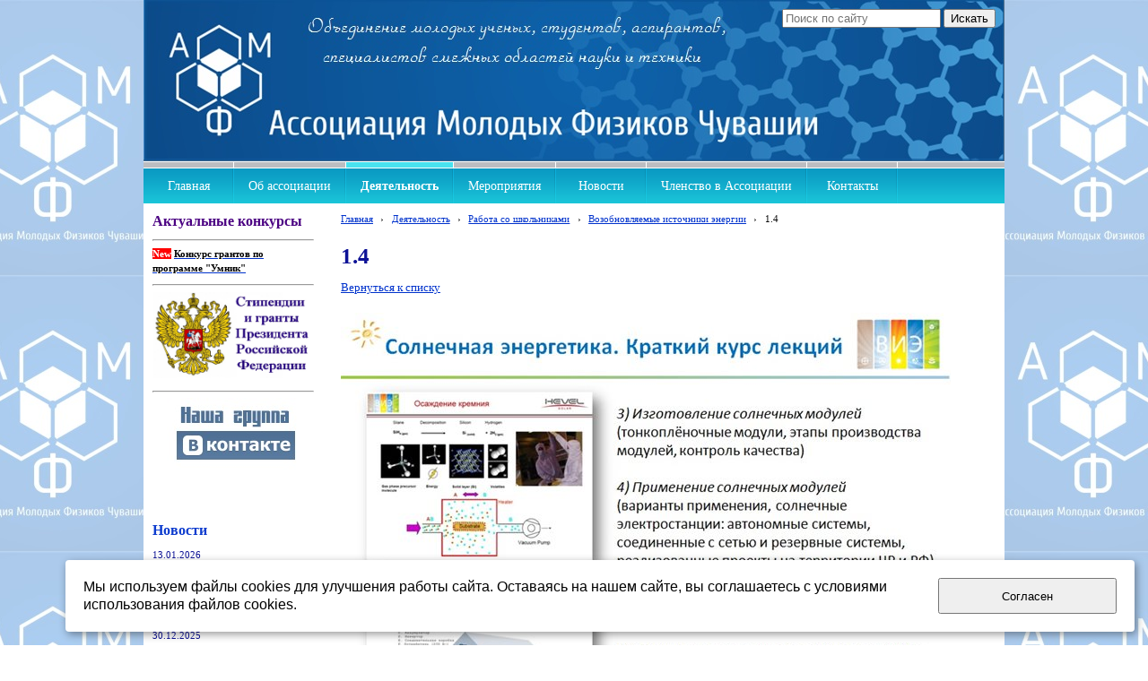

--- FILE ---
content_type: text/html; charset=utf-8
request_url: http://www.amf21.ru/activities/rabota-so-shkolnikami-1/a375/
body_size: 5950
content:


<!DOCTYPE html>

<html>
    <head>
<meta charset="utf-8" name="viewport" content="maximum-scale=1" />
<title>Работа со школьниками - Ассоциация молодых физиков Чувашской Республики</title>
	<link rel="icon" href="/filestore/uploaded/favicon-635016308960095854.jpg" />
	<link rel="SHORTCUT ICON" href="/filestore/uploaded/favicon-635016308960095854.jpg" />


<link href="/DesignBundles/Main.css?d=cf2f2627-4100-4883-9489-930bf02c619c&v=gCfKde4e6SMHyKZwZsEwq1R3yShLPcQ98BWnD3kyPXk%3d" rel="stylesheet"/>



<script src="https://yastatic.net/jquery/2.1.3/jquery.min.js"></script>
<script src="//code.jquery.com/jquery-migrate-1.2.1.min.js"></script>



<link href="/Content/cookieuse.css" rel="stylesheet">

        		
	
<link href="/filestore/design/custom.css" rel="stylesheet" />


    </head>

    <body id="website" class="adjust-content hassidecolumn">
        <div id="background-0" class="background-0">
            <div id="background-1" class="background-1">
                <div id="background-2" class="background-2">
                <div id="background-3" class="background-3">
                    <div id="container" class="container">


                        <div id="header-container" style="position: relative;" class="header-container minusviewport">
                            <div id="header" class="header">
                                    <div class="header-search-outer">
<div id="searchform" class="searchform">
<form action="/search/" method="get"><input autocomplete="off" class="default" id="searchform-q" maxlength="100" name="searchQuery" placeholder="Поиск по сайту" size="20" type="text" value="" />	<input type="submit" value="Искать" />
</form>
</div>

                                    </div>



                                <div class="header-text">
                                    

<div class="dt-widgets-container" style="height: 180px;">
		<div class="dt-widget" style="left: 183px; top: 18px; z-index: 100">
					<span 	style="font-family: torhokitalic; color: rgb(243, 242, 241); font-size: 22px; font-weight: normal; font-style: normal; "
>
						Объединение молодых ученых, студентов, аспирантов, 
					</span>
		</div>
		<div class="dt-widget" style="left: 200px; top: 51px; z-index: 101">
					<span 	style="font-family: torhokitalic; color: rgb(255, 255, 255); font-size: 22px; font-weight: normal; font-style: italic; "
>
						специалистов смежных областей науки и техники
					</span>
		</div>
		<div class="dt-widget" style="left: 0px; top: 0px; z-index: 102">
						<a href="http://xn--21-6kc2czb.xn--p1ai/">
							<img src="/filestore/картинка.jpg" style="width: 959px; height: 178px;" alt="" />
						</a>
		</div>
</div>
                                </div>
                            </div>


                        </div>

							<div class="navigation-top-container minusviewport">
								<div class="navigation-top">
									<div id="navigation" class="navigation">
										<div id="navigation-2" class="navigation-2">
											<div id="navigation-3" class="navigation-3">
	<ul class="sf-menu">
				<li class="level1 first">
			<em class="left"></em>
			<a href="/">
				<span>Главная</span>
			</a>
			<em class="right"></em>
		</li>
		<li class="level1">
			<em class="left"></em>
			<a href="/ob-associacii/">
				<span>Об ассоциации</span>
			</a>
			<em class="right"></em>
		</li>
		<li class="level1 active haschildren">
			<em class="left"></em>
			<a href="/activities/" class="activeLink">
				<span>Деятельность</span>
			</a>
			<em class="right"></em>
				<ul>
							<li class="level2 first">
			<em class="left"></em>
			<a href="/activities/research-studies/">
				<span>Научные исследования</span>
			</a>
			<em class="right"></em>
		</li>
		<li class="level2">
			<em class="left"></em>
			<a href="/activities/predlagaemye-proekty/">
				<span>Предлагаемые проекты</span>
			</a>
			<em class="right"></em>
		</li>
		<li class="level2 active">
			<em class="left"></em>
			<a href="/activities/rabota-so-shkolnikami-1/" class="activeLink">
				<span>Работа со школьниками</span>
			</a>
			<em class="right"></em>
		</li>
		<li class="level2 last">
			<em class="left"></em>
			<a href="/activities/proekt-genom-gibridny/">
				<span>Геном гибридных углеродных наноструктур</span>
			</a>
			<em class="right"></em>
		</li>

				</ul>
		</li>
		<li class="level1 haschildren">
			<em class="left"></em>
			<a href="/biblioteka/">
				<span>Мероприятия</span>
			</a>
			<em class="right"></em>
				<ul>
							<li class="level2 first haschildren">
			<em class="left"></em>
			<a href="/biblioteka/meroprijatija-provodimye-associaciei/">
				<span>Мероприятия, проводимые ассоциацией</span>
			</a>
			<em class="right"></em>
				<ul>
							<li class="level3 first">
			<em class="left"></em>
			<a href="/biblioteka/meroprijatija-provodimye-associaciei/olimpiada-po-fizike-sredi-uchaschixsja-7-9-k/">
				<span>Олимпиада по физике среди учащихся 7-9 классов на призы Ассоциации молодых физиков Чувашии 2019</span>
			</a>
			<em class="right"></em>
		</li>
		<li class="level3">
			<em class="left"></em>
			<a href="/biblioteka/meroprijatija-provodimye-associaciei/httpxn--21-6kc2czb.xn--p1aibibliotekameroprijatija-provodimye-associacieiolimpiada-po-fizike-/">
				<span>ОЛИМПИАДА по физике на призы Ассоциации молодых физиков Чувашии 2017</span>
			</a>
			<em class="right"></em>
		</li>
		<li class="level3">
			<em class="left"></em>
			<a href="/biblioteka/meroprijatija-provodimye-associaciei/nanosolar-2017/">
				<span>Конференция Nanosolar 2017</span>
			</a>
			<em class="right"></em>
		</li>
		<li class="level3">
			<em class="left"></em>
			<a href="/biblioteka/meroprijatija-provodimye-associaciei/olimpiada-po-fizike-na-prizy-associacii--1/">
				<span>ОЛИМПИАДА по физике на призы Ассоциации молодых физиков 2016</span>
			</a>
			<em class="right"></em>
		</li>
		<li class="level3">
			<em class="left"></em>
			<a href="/biblioteka/meroprijatija-provodimye-associaciei/konferencija-nanosolar-2016/">
				<span>Конференция Nanosolar-2016</span>
			</a>
			<em class="right"></em>
		</li>
		<li class="level3">
			<em class="left"></em>
			<a href="/biblioteka/meroprijatija-provodimye-associaciei/olimpiada-po-fizike-na-prizy-associacii-/">
				<span>ОЛИМПИАДА по физике на призы Ассоциации молодых физиков Чувашии 2015</span>
			</a>
			<em class="right"></em>
		</li>
		<li class="level3">
			<em class="left"></em>
			<a href="/biblioteka/meroprijatija-provodimye-associaciei/konferencija-nanosolar-2015/">
				<span>Конференция Nanosolar 2015</span>
			</a>
			<em class="right"></em>
		</li>
		<li class="level3 haschildren">
			<em class="left"></em>
			<a href="/biblioteka/meroprijatija-provodimye-associaciei/konferencija-nanosolar-2014/">
				<span>Конференция Nanosolar-2014</span>
			</a>
			<em class="right"></em>
				<ul>
							<li class="level4 first last">
			<em class="left"></em>
			<a href="/biblioteka/meroprijatija-provodimye-associaciei/konferencija-nanosolar-2014/foto-s-konferencii-nanosolar2014/">
				<span>Фото с конференции Nanosolar2014</span>
			</a>
			<em class="right"></em>
		</li>

				</ul>
		</li>
		<li class="level3 haschildren">
			<em class="left"></em>
			<a href="/biblioteka/meroprijatija-provodimye-associaciei/konferencija-nanosolar-2013/">
				<span>Конференция Nanosolar-2013</span>
			</a>
			<em class="right"></em>
				<ul>
							<li class="level4 first last">
			<em class="left"></em>
			<a href="/biblioteka/meroprijatija-provodimye-associaciei/konferencija-nanosolar-2013/foto-s-konferencii/">
				<span>Фото с конференции Nanosolar-2013</span>
			</a>
			<em class="right"></em>
		</li>

				</ul>
		</li>
		<li class="level3">
			<em class="left"></em>
			<a href="/biblioteka/meroprijatija-provodimye-associaciei/proekt-rffi-sozdanie-bazy-znanii-nanom/">
				<span>Создание базы знаний наноматериалов и нанотехнологий ЧР</span>
			</a>
			<em class="right"></em>
		</li>
		<li class="level3 last">
			<em class="left"></em>
			<a href="/biblioteka/meroprijatija-provodimye-associaciei/olimpiada-po-fizike-sredi-shkolnikov/">
				<span>Первая Олимпиада по физике среди школьников на призы Ассоциации</span>
			</a>
			<em class="right"></em>
		</li>

				</ul>
		</li>
		<li class="level2">
			<em class="left"></em>
			<a href="/biblioteka/competitions/">
				<span>Конкурсы, конференции, гранты</span>
			</a>
			<em class="right"></em>
		</li>
		<li class="level2">
			<em class="left"></em>
			<a href="/biblioteka/for-publications/">
				<span>Для публикаций</span>
			</a>
			<em class="right"></em>
		</li>
		<li class="level2">
			<em class="left"></em>
			<a href="/biblioteka/video-foto/">
				<span>Фотогалерея</span>
			</a>
			<em class="right"></em>
		</li>
		<li class="level2">
			<em class="left"></em>
			<a href="/biblioteka/smirnov-aleksandr-vjacheslavovich/">
				<span>Смирнов Александр Вячеславович</span>
			</a>
			<em class="right"></em>
		</li>
		<li class="level2 last">
			<em class="left"></em>
			<a href="/biblioteka/s-dnem-rozhdenija-/" target="_blank">
				<span>С днем рождения !</span>
			</a>
			<em class="right"></em>
		</li>

				</ul>
		</li>
		<li class="level1 haschildren">
			<em class="left"></em>
			<a href="/news/">
				<span>Новости</span>
			</a>
			<em class="right"></em>
				<ul>
							<li class="level2 first last">
			<em class="left"></em>
			<a href="/news/arxiv-novostei/">
				<span>Архив новостей</span>
			</a>
			<em class="right"></em>
		</li>

				</ul>
		</li>
		<li class="level1">
			<em class="left"></em>
			<a href="/membership/">
				<span>Членство в Ассоциации</span>
			</a>
			<em class="right"></em>
		</li>
		<li class="level1 last">
			<em class="left"></em>
			<a href="/contacts/">
				<span>Контакты</span>
			</a>
			<em class="right"></em>
		</li>

	</ul>


											</div>
										</div>
									</div>
								</div>
							</div>

                        <div id="content" class="content">
                            <div id="content-0" class="content-0">
                                <div id="content-1" class="content-1">
                                    <div id="content-2" class="content-2">
                                        <table border="0" cellpadding="0" cellspacing="0" style="border: 0; table-layout: fixed;">
                                            <tr>
                                                <td id="sidecolumn" class ="sidecolumn" style="border: none;">
                                                    <div id="sidecolumn-0">
                                                        <div id="sidecolumn-1">
                                                            <div id="sidecolumn-2">

                                                                

                                                                <div class="side-column-group sc-textBlock"><p><span style="font-size:16px;"><span style="color:#4B0082;"><strong><span style="font-family:georgia,serif;">Актуальные конкурсы</span></strong></span></span></p>

<hr>
<p><span style="font-size:11px;"><span style="color:#FFFFFF;"><strong><span style="font-family:georgia,serif;"><span style="background-color:#FF0000;">New</span></span></strong></span><span style="color:#000000;"><strong><span style="font-family:georgia,serif;">&nbsp;</span></strong></span><strong><span style="font-family:georgia,serif;"><a href="https://umnik.fasie.ru/cheboksary"><span style="color:#000000;">Конкурс грантов по программе &quot;Умник&quot;</span></a></span></strong></span></p>

<hr>
<p><a href="http://grants.extech.ru/"><img alt="" src="/filestore/%d1%81%d1%82%d0%b8%d0%bf%d0%b5%d0%bd%d0%b4%d0%b8%d0%b8%20%d0%a0%d0%a4.jpg" style="width: 180px; height: 96px;"></a></p>

<hr>
<p><a href="http://vk.com/club52353017"><img alt="" src="/filestore/%d1%84%d1%84%d1%84%d1%84%d1%84.jpg" style="width: 184px; height: 87px;"></a></p>

<p>&nbsp;</p>
</div>
	<div class="side-column-group sc-news phototop">
			<div class="block-title">
				<div class="block-title-inner">
					<div class="block-title-inner-1">
						Новости
					</div>
				</div>
			</div>
		<ul>
				<li class="news-item clearfix">
					

					
					<div class="news-description nophoto">
						<div class="date">13.01.2026</div>

					    <a href="/news/781/" class="news-title">С днем рождения члена АМФ Чувашии Сергея Баласаняна !</a>
					</div>
				</li>
				<li class="news-item clearfix">
					

					
					<div class="news-description nophoto">
						<div class="date">30.12.2025</div>

					    <a href="/news/780/" class="news-title">С Новым Годом - 2026 !</a>
					</div>
				</li>
				<li class="news-item clearfix">
					

					
					<div class="news-description nophoto">
						<div class="date">19.11.2025</div>

					    <a href="/news/779/" class="news-title">День преподавателя Высшей школы !</a>
					</div>
				</li>
				<li class="news-item clearfix">
					

					
					<div class="news-description nophoto">
						<div class="date">29.10.2025</div>

					    <a href="/news/778/" class="news-title">VI Международная конференция &quot;Газоразрядная плазма и синтез наноструктур&quot;, GDP-NANO 2025, Казань</a>
					</div>
				</li>
				<li class="news-item clearfix">
					

					
					<div class="news-description nophoto">
						<div class="date">14.10.2025</div>

					    <a href="/news/777/" class="news-title">Кафедра прикладной физики и нанотехнологий ЧГУ представила передовые исследования на международном симпозиуме в Казахстане</a>
					</div>
				</li>
				<li class="news-item clearfix">
					

					
					<div class="news-description nophoto">
						<div class="date">04.10.2025</div>

					    <a href="/news/776/" class="news-title">Всероссийский инженерный конкурс</a>
					</div>
				</li>
				<li class="news-item clearfix">
					

					
					<div class="news-description nophoto">
						<div class="date">24.09.2025</div>

					    <a href="/news/775/" class="news-title">Менделеевская карта: программа поддержки студентов и молодых ученых</a>
					</div>
				</li>
				<li class="news-item clearfix">
					

					
					<div class="news-description nophoto">
						<div class="date">11.06.2025</div>

					    <a href="/news/774/" class="news-title">Принято участие в 17-ой Международной конференции &#171;Углерод: фундаментальные проблемы науки, материаловедение, технология&#187;</a>
					</div>
				</li>
				<li class="news-item clearfix">
					

					
					<div class="news-description nophoto">
						<div class="date">05.05.2025</div>

					    <a href="/news/773/" class="news-title">II Конкурс для молодых ученых &quot;Лифт в будущее&quot;</a>
					</div>
				</li>
				<li class="news-item clearfix">
					

					
					<div class="news-description nophoto">
						<div class="date">24.03.2025</div>

					    <a href="/news/772/" class="news-title">Международная премия Юнеско для молодых ученых</a>
					</div>
				</li>
		</ul>
	</div>


                                                            </div>
                                                        </div>
                                                    </div>
                                                </td>

                                                <td style="border: none;">
                                                    <div id="content-inside" class="content-inside">
                                                        <div id="content-inside-0" class="content-inside-0">
                                                            <div id="content-inside-1" class="content-inside-1">
                                                                <div id="content-inside-2" class="content-inside-2">
                                                                    <div class="grid-paddings">
                                                                        	<div class="breadcrumbs-outer">
		<div id="breadcrumbs" class="breadcrumbs">
			<ul>
					<li class="first">
							<a href="/" class="first" title="Главная">Главная</a>
													<span class="arrow">&rsaquo;</span>
					</li>
					<li>
							<a href="/activities/" title="Деятельность">Деятельность</a>
													<span class="arrow">&rsaquo;</span>
					</li>
					<li>
							<a href="/activities/rabota-so-shkolnikami-1/" title="Работа со школьниками">Работа со школьниками</a>
													<span class="arrow">&rsaquo;</span>
					</li>
					<li>
							<a href="/activities/rabota-so-shkolnikami-1/4/" title="Возобновляемые источники энергии">Возобновляемые источники энергии</a>
													<span class="arrow">&rsaquo;</span>
					</li>
					<li class="last active">
							<span class="last active">1.4</span>
											</li>
			</ul>
		</div>
	</div>

                                                                    </div>

                                                                    <div id="content-inside-3" class="content-inside-3">
                                                                        <div class="grid-paddings">
	<h1>1.4</h1>
	<div class="gallery-image-links">
	    <span class="gallery-image-all">
            <a href="/activities/rabota-so-shkolnikami-1/4/">Вернуться к списку</a>
        </span>
	</div>

	<div class="gallery-image">
		<img src="/filestore/uploaded/1.4_784_normal.jpg" alt="1.4" />
	</div>
	
	<div class="gallery-image-description">
		
	</div>
</div>
                                                                    </div>
                                                                </div>
                                                            </div>
                                                        </div>
                                                    </div>
                                                </td>
                                            </tr>
                                        </table>
                                    </div>
                                </div>
                            </div>
                        </div>

                        <div id="footer" class="footer minusviewport">
                            <div id="footer-inside" class="footer-inside">
                                <p>

<div class="social-block ya-share2" data-services="vkontakte,facebook,odnoklassniki,moimir,gplus,twitter" data-counter="">
</div></p>

<table>
	<tbody>
		<tr>
			<td style="vertical-align: middle;">&nbsp;</td>
			<td style="vertical-align: middle; width: 220px;">
			<div>Адрес: г. Чебоксары, ул. Университетская, д.38, корп.1</div>
			</td>
		</tr>
	</tbody>
</table>

<p>&nbsp;</p>

<p>&nbsp;</p>

                            </div>
                        </div>
                    </div>
                </div>
                </div>
            </div>
        </div>

<script src="https://yastatic.net/jquery-ui/1.10.4/jquery-ui.min.js"></script>

<script type="text/javascript" src="/js/globalize.min.js"></script>
<script type="text/javascript" src="https://cdnjs.cloudflare.com/ajax/libs/jquery-validate/1.13.1/jquery.validate.js"></script>
<script type="text/javascript" src="/js/jquery.validate.extensions.min.js"></script>
<script src="https://cdnjs.cloudflare.com/ajax/libs/knockout/3.4.0/knockout-min.js"></script>

<script type="text/javascript" src="/js/knockout-extensions.min.js"></script>
<script type="text/javascript" src="/js/main.min.js"></script>
        
<script type="text/javascript">
    (function() {
        var redham = window.redham;

        if (redham.money) {
            redham.money.parseCurrencies([{"code":"USD","symbol":"$","symbolPosition":"before","fullName":"USD ($)"},{"code":"RUR","symbol":"руб.","symbolPosition":"after","fullName":"RUR (руб.)"},{"code":"UAH","symbol":"грн.","symbolPosition":"after","fullName":"UAH (грн.)"},{"code":"EUR","symbol":"€","symbolPosition":"after","fullName":"EUR (€)"},{"code":"KZT","symbol":"тг.","symbolPosition":"after","fullName":"KZT (тг.)"},{"code":"TJS","symbol":"сомони","symbolPosition":"after","fullName":"TJS (сомони)"},{"code":"MDL","symbol":"L","symbolPosition":"after","fullName":"MDL (L)"}]);
        }
        if (redham.antiForgery) {
            redham.antiForgery.initialize({"fieldName":"__RequestVerificationToken","value":"8WrDVXqnZrU0mWnWz0Zzy8bOsboGNCAEJDlqUYt6BXRG9u0hsjf0SWugHRsjNpsbS3egQk2_jgJB5WgfeshpNW7XKlE1"});
        }
        if (redham.forms) {
            redham.forms.initialize({"showTestPaymentWarning":false,"aFieldName":"sender_email","termsPageUrl":"/terms/"});
        }

        Globalize.culture('ru-RU');
        $.datepicker.setDefaults($.datepicker.regional['ru']);
        if (ko && ko.validation) {
            ko.validation.locale('ru-RU');
        }
    })();
</script>

    <script type="text/javascript" src="//yastatic.net/es5-shims/0.0.2/es5-shims.min.js" charset="utf-8"></script>
    <script type="text/javascript" src="//yastatic.net/share2/share.js" charset="utf-8"></script>



<script>
	var ShoppingCartObject = {};
	var shoppingCartModel = new ShoppingCartModel();
	var commerceModel = new CommerceModel(shoppingCartModel);

	$(function() {
		var productLines = commerceModel.productLines();
		if (!productLines.length)
			return;
			        
		$('.ko-product').each(function() {
			var element = $(this);
			var id = element.data('id');

			var productLine = ko.utils.arrayFirst(productLines, function(item) {
				return item.productID == id;
			});

			if (productLine) {
				ko.applyBindings(productLine, element[0]);
			}
		});                
	});
</script>



<script>
    if (window.Redham == undefined)
        Redham = {};

    if (Redham.currency == undefined)
        Redham.currency = {};

    Redham.currency.symbol = 'руб.';
    Redham.currency.symbolPosition = 'after';
    Redham.currency.decimalSeparator = ',';

    Redham.contact = {
        authenticated: false
    };
</script>

    <script type="text/javascript">
        (function(d, w, c) {
            (w[c] = w[c] || []).push(function() {
                try {
                    w.yaCounter32029326 = new Ya.Metrika({
                        id: 32029326,
                        trackLinks: true,
                        accurateTrackBounce: true
                    });
                } catch (e) {
                }
            });

            var n = d.getElementsByTagName("script")[0],
                s = d.createElement("script"),
                f = function() { n.parentNode.insertBefore(s, n); };
            s.type = "text/javascript";
            s.async = true;
            s.src = (d.location.protocol == "https:" ? "https:" : "http:") + "//mc.yandex.ru/metrika/watch.js";

            if (w.opera == "[object Opera]") {
                d.addEventListener("DOMContentLoaded", f, false);
            } else {
                f();
            }
        })(document, window, "yandex_metrika_callbacks");
    </script>
    <noscript><div><img src="//mc.yandex.ru/watch/32029326" style="left: -9999px; position: absolute;" alt="" /></div></noscript>




 

<script src="/Scripts/cookieuse.js"></script>
    </body>
</html>

--- FILE ---
content_type: text/javascript
request_url: http://www.amf21.ru/js/globalize.min.js
body_size: 6123
content:
!function(e,t){var r,n,a,s,u,l,i,c,o,f,d,p,h,y,m,g,b,M,v,k,z,F,A,x;r=function(e){return new r.prototype.init(e)},"undefined"!=typeof require&&"undefined"!=typeof exports&&"undefined"!=typeof module?module.exports=r:e.Globalize=r,r.cultures={},r.prototype={constructor:r,init:function(e){return this.cultures=r.cultures,this.cultureSelector=e,this}},r.prototype.init.prototype=r.prototype,r.cultures["default"]={name:"en",englishName:"English",nativeName:"English",isRTL:!1,language:"en",numberFormat:{pattern:["-n"],decimals:2,",":",",".":".",groupSizes:[3],"+":"+","-":"-",NaN:"NaN",negativeInfinity:"-Infinity",positiveInfinity:"Infinity",percent:{pattern:["-n %","n %"],decimals:2,groupSizes:[3],",":",",".":".",symbol:"%"},currency:{pattern:["($n)","$n"],decimals:2,groupSizes:[3],",":",",".":".",symbol:"$"}},calendars:{standard:{name:"Gregorian_USEnglish","/":"/",":":":",firstDay:0,days:{names:["Sunday","Monday","Tuesday","Wednesday","Thursday","Friday","Saturday"],namesAbbr:["Sun","Mon","Tue","Wed","Thu","Fri","Sat"],namesShort:["Su","Mo","Tu","We","Th","Fr","Sa"]},months:{names:["January","February","March","April","May","June","July","August","September","October","November","December",""],namesAbbr:["Jan","Feb","Mar","Apr","May","Jun","Jul","Aug","Sep","Oct","Nov","Dec",""]},AM:["AM","am","AM"],PM:["PM","pm","PM"],eras:[{name:"A.D.",start:null,offset:0}],twoDigitYearMax:2029,patterns:{d:"M/d/yyyy",D:"dddd, MMMM dd, yyyy",t:"h:mm tt",T:"h:mm:ss tt",f:"dddd, MMMM dd, yyyy h:mm tt",F:"dddd, MMMM dd, yyyy h:mm:ss tt",M:"MMMM dd",Y:"yyyy MMMM",S:"yyyy'-'MM'-'dd'T'HH':'mm':'ss"}}},messages:{}},r.cultures["default"].calendar=r.cultures["default"].calendars.standard,r.cultures.en=r.cultures["default"],r.cultureSelector="en",n=/^0x[a-f0-9]+$/i,a=/^[+\-]?infinity$/i,s=/^[+\-]?\d*\.?\d*(e[+\-]?\d+)?$/,u=/^\s+|\s+$/g,l=function(e,t){if(e.indexOf)return e.indexOf(t);for(var r=0,n=e.length;n>r;r++)if(e[r]===t)return r;return-1},i=function(e,t){return e.substr(e.length-t.length)===t},c=function(){var e,r,n,a,s,u,l=arguments[0]||{},i=1,p=arguments.length,h=!1;for("boolean"==typeof l&&(h=l,l=arguments[1]||{},i=2),"object"==typeof l||f(l)||(l={});p>i;i++)if(null!=(e=arguments[i]))for(r in e)n=l[r],a=e[r],l!==a&&(h&&a&&(d(a)||(s=o(a)))?(s?(s=!1,u=n&&o(n)?n:[]):u=n&&d(n)?n:{},l[r]=c(h,u,a)):a!==t&&(l[r]=a));return l},o=Array.isArray||function(e){return"[object Array]"===Object.prototype.toString.call(e)},f=function(e){return"[object Function]"===Object.prototype.toString.call(e)},d=function(e){return"[object Object]"===Object.prototype.toString.call(e)},p=function(e,t){return 0===e.indexOf(t)},h=function(e){return(e+"").replace(u,"")},y=function(e){return isNaN(e)?NaN:Math[0>e?"ceil":"floor"](e)},m=function(e,t,r){var n;for(n=e.length;t>n;n+=1)e=r?"0"+e:e+"0";return e},g=function(e,t){for(var r=0,n=!1,a=0,s=e.length;s>a;a++){var u=e.charAt(a);switch(u){case"'":n?t.push("'"):r++,n=!1;break;case"\\":n&&t.push("\\"),n=!n;break;default:t.push(u),n=!1}}return r},b=function(e,t){t=t||"F";var r,n=e.patterns,a=t.length;if(1===a){if(r=n[t],!r)throw"Invalid date format string '"+t+"'.";t=r}else 2===a&&"%"===t.charAt(0)&&(t=t.charAt(1));return t},M=function(e,t,r){function n(e,t){var r,n=e+"";return t>1&&n.length<t?(r=v[t-2]+n,r.substr(r.length-t,t)):r=n}function a(){return h||y?h:(h=A.test(t),y=!0,h)}function s(e,t){if(m)return m[t];switch(t){case 0:return e.getFullYear();case 1:return e.getMonth();case 2:return e.getDate();default:throw"Invalid part value "+t}}var u,l=r.calendar,i=l.convert;if(!t||!t.length||"i"===t){if(r&&r.name.length)if(i)u=M(e,l.patterns.F,r);else{var c=new Date(e.getTime()),o=z(e,l.eras);c.setFullYear(F(e,l,o)),u=c.toLocaleString()}else u=e.toString();return u}var f=l.eras,d="s"===t;t=b(l,t),u=[];var p,h,y,m,v=["0","00","000"],A=/([^d]|^)(d|dd)([^d]|$)/g,x=0,I=k();for(!d&&i&&(m=i.fromGregorian(e));;){var S=I.lastIndex,w=I.exec(t),C=t.slice(S,w?w.index:t.length);if(x+=g(C,u),!w)break;if(x%2)u.push(w[0]);else{var D=w[0],H=D.length;switch(D){case"ddd":case"dddd":var N=3===H?l.days.namesAbbr:l.days.names;u.push(N[e.getDay()]);break;case"d":case"dd":h=!0,u.push(n(s(e,2),H));break;case"MMM":case"MMMM":var O=s(e,1);u.push(l.monthsGenitive&&a()?l.monthsGenitive[3===H?"namesAbbr":"names"][O]:l.months[3===H?"namesAbbr":"names"][O]);break;case"M":case"MM":u.push(n(s(e,1)+1,H));break;case"y":case"yy":case"yyyy":O=m?m[0]:F(e,l,z(e,f),d),4>H&&(O%=100),u.push(n(O,H));break;case"h":case"hh":p=e.getHours()%12,0===p&&(p=12),u.push(n(p,H));break;case"H":case"HH":u.push(n(e.getHours(),H));break;case"m":case"mm":u.push(n(e.getMinutes(),H));break;case"s":case"ss":u.push(n(e.getSeconds(),H));break;case"t":case"tt":O=e.getHours()<12?l.AM?l.AM[0]:" ":l.PM?l.PM[0]:" ",u.push(1===H?O.charAt(0):O);break;case"f":case"ff":case"fff":u.push(n(e.getMilliseconds(),3).substr(0,H));break;case"z":case"zz":p=e.getTimezoneOffset()/60,u.push((0>=p?"+":"-")+n(Math.floor(Math.abs(p)),H));break;case"zzz":p=e.getTimezoneOffset()/60,u.push((0>=p?"+":"-")+n(Math.floor(Math.abs(p)),2)+":"+n(Math.abs(e.getTimezoneOffset()%60),2));break;case"g":case"gg":l.eras&&u.push(l.eras[z(e,f)].name);break;case"/":u.push(l["/"]);break;default:throw"Invalid date format pattern '"+D+"'."}}}return u.join("")},function(){var e;e=function(e,t,r){var n=r.groupSizes,a=n[0],s=1,u=Math.pow(10,t),l=Math.round(e*u)/u;isFinite(l)||(l=e),e=l;var i=e+"",c="",o=i.split(/e/i),f=o.length>1?parseInt(o[1],10):0;i=o[0],o=i.split("."),i=o[0],c=o.length>1?o[1]:"",f>0?(c=m(c,f,!1),i+=c.slice(0,f),c=c.substr(f)):0>f&&(f=-f,i=m(i,f+1,!0),c=i.slice(-f,i.length)+c,i=i.slice(0,-f)),c=t>0?r["."]+(c.length>t?c.slice(0,t):m(c,t)):"";for(var d=i.length-1,p=r[","],h="";d>=0;){if(0===a||a>d)return i.slice(0,d+1)+(h.length?p+h+c:c);h=i.slice(d-a+1,d+1)+(h.length?p+h:""),d-=a,s<n.length&&(a=n[s],s++)}return i.slice(0,d+1)+p+h+c},v=function(t,r,n){if(!isFinite(t))return t===1/0?n.numberFormat.positiveInfinity:t===-(1/0)?n.numberFormat.negativeInfinity:n.numberFormat.NaN;if(!r||"i"===r)return n.name.length?t.toLocaleString():t.toString();r=r||"D";var a,s=n.numberFormat,u=Math.abs(t),l=-1;r.length>1&&(l=parseInt(r.slice(1),10));var i,c=r.charAt(0).toUpperCase();switch(c){case"D":a="n",u=y(u),-1!==l&&(u=m(""+u,l,!0)),0>t&&(u="-"+u);break;case"N":i=s;case"C":i=i||s.currency;case"P":i=i||s.percent,a=0>t?i.pattern[0]:i.pattern[1]||"n",-1===l&&(l=i.decimals),u=e(u*("P"===c?100:1),l,i);break;default:throw"Bad number format specifier: "+c}for(var o=/n|\$|-|%/g,f="";;){var d=o.lastIndex,p=o.exec(a);if(f+=a.slice(d,p?p.index:a.length),!p)break;switch(p[0]){case"n":f+=u;break;case"$":f+=s.currency.symbol;break;case"-":/[1-9]/.test(u)&&(f+=s["-"]);break;case"%":f+=s.percent.symbol}}return f}}(),k=function(){return/\/|dddd|ddd|dd|d|MMMM|MMM|MM|M|yyyy|yy|y|hh|h|HH|H|mm|m|ss|s|tt|t|fff|ff|f|zzz|zz|z|gg|g/g},z=function(e,t){if(!t)return 0;for(var r,n=e.getTime(),a=0,s=t.length;s>a;a++)if(r=t[a].start,null===r||n>=r)return a;return 0},F=function(e,t,r,n){var a=e.getFullYear();return!n&&t.eras&&(a-=t.eras[r].offset),a},function(){var e,t,r,n,a,s,u;e=function(e,t){if(100>t){var r=new Date,n=z(r),a=F(r,e,n),s=e.twoDigitYearMax;s="string"==typeof s?(new Date).getFullYear()%100+parseInt(s,10):s,t+=a-a%100,t>s&&(t-=100)}return t},t=function(e,t,r){var n,a=e.days,i=e._upperDays;return i||(e._upperDays=i=[u(a.names),u(a.namesAbbr),u(a.namesShort)]),t=s(t),r?(n=l(i[1],t),-1===n&&(n=l(i[2],t))):n=l(i[0],t),n},r=function(e,t,r){var n=e.months,a=e.monthsGenitive||e.months,i=e._upperMonths,c=e._upperMonthsGen;i||(e._upperMonths=i=[u(n.names),u(n.namesAbbr)],e._upperMonthsGen=c=[u(a.names),u(a.namesAbbr)]),t=s(t);var o=l(r?i[1]:i[0],t);return 0>o&&(o=l(r?c[1]:c[0],t)),o},n=function(e,t){var r=e._parseRegExp;if(r){var n=r[t];if(n)return n}else e._parseRegExp=r={};for(var a,s=b(e,t).replace(/([\^\$\.\*\+\?\|\[\]\(\)\{\}])/g,"\\\\$1"),u=["^"],l=[],i=0,c=0,o=k();null!==(a=o.exec(s));){var f=s.slice(i,a.index);if(i=o.lastIndex,c+=g(f,u),c%2)u.push(a[0]);else{var d,p=a[0],h=p.length;switch(p){case"dddd":case"ddd":case"MMMM":case"MMM":case"gg":case"g":d="(\\D+)";break;case"tt":case"t":d="(\\D*)";break;case"yyyy":case"fff":case"ff":case"f":d="(\\d{"+h+"})";break;case"dd":case"d":case"MM":case"M":case"yy":case"y":case"HH":case"H":case"hh":case"h":case"mm":case"m":case"ss":case"s":d="(\\d\\d?)";break;case"zzz":d="([+-]?\\d\\d?:\\d{2})";break;case"zz":case"z":d="([+-]?\\d\\d?)";break;case"/":d="(\\/)";break;default:throw"Invalid date format pattern '"+p+"'."}d&&u.push(d),l.push(a[0])}}g(s.slice(i),u),u.push("$");var y=u.join("").replace(/\s+/g,"\\s+"),m={regExp:y,groups:l};return r[t]=m},a=function(e,t,r){return t>e||e>r},s=function(e){return e.split(" ").join(" ").toUpperCase()},u=function(e){for(var t=[],r=0,n=e.length;n>r;r++)t[r]=s(e[r]);return t},A=function(s,u,l){s=h(s);var i=l.calendar,c=n(i,u),o=new RegExp(c.regExp).exec(s);if(null===o)return null;for(var f,d=c.groups,y=null,m=null,g=null,b=null,M=null,v=0,k=0,z=0,F=0,A=null,x=!1,I=0,S=d.length;S>I;I++){var w=o[I+1];if(w){var C=d[I],D=C.length,H=parseInt(w,10);switch(C){case"dd":case"d":if(b=H,a(b,1,31))return null;break;case"MMM":case"MMMM":if(g=r(i,w,3===D),a(g,0,11))return null;break;case"M":case"MM":if(g=H-1,a(g,0,11))return null;break;case"y":case"yy":case"yyyy":if(m=4>D?e(i,H):H,a(m,0,9999))return null;break;case"h":case"hh":if(v=H,12===v&&(v=0),a(v,0,11))return null;break;case"H":case"HH":if(v=H,a(v,0,23))return null;break;case"m":case"mm":if(k=H,a(k,0,59))return null;break;case"s":case"ss":if(z=H,a(z,0,59))return null;break;case"tt":case"t":if(x=i.PM&&(w===i.PM[0]||w===i.PM[1]||w===i.PM[2]),!x&&(!i.AM||w!==i.AM[0]&&w!==i.AM[1]&&w!==i.AM[2]))return null;break;case"f":case"ff":case"fff":if(F=H*Math.pow(10,3-D),a(F,0,999))return null;break;case"ddd":case"dddd":if(M=t(i,w,3===D),a(M,0,6))return null;break;case"zzz":var N=w.split(/:/);if(2!==N.length)return null;if(f=parseInt(N[0],10),a(f,-12,13))return null;var O=parseInt(N[1],10);if(a(O,0,59))return null;A=60*f+(p(w,"-")?-O:O);break;case"z":case"zz":if(f=H,a(f,-12,13))return null;A=60*f;break;case"g":case"gg":var T=w;if(!T||!i.eras)return null;T=h(T.toLowerCase());for(var $=0,j=i.eras.length;j>$;$++)if(T===i.eras[$].name.toLowerCase()){y=$;break}if(null===y)return null}}}var G,P=new Date,Y=i.convert;if(G=Y?Y.fromGregorian(P)[0]:P.getFullYear(),null===m?m=G:i.eras&&(m+=i.eras[y||0].offset),null===g&&(g=0),null===b&&(b=1),Y){if(P=Y.toGregorian(m,g,b),null===P)return null}else{if(P.setFullYear(m,g,b),P.getDate()!==b)return null;if(null!==M&&P.getDay()!==M)return null}if(x&&12>v&&(v+=12),P.setHours(v,k,z,F),null!==A){var E=P.getMinutes()-(A+P.getTimezoneOffset());P.setHours(P.getHours()+parseInt(E/60,10),E%60)}return P}}(),x=function(e,t,r){var n,a=t["-"],s=t["+"];switch(r){case"n -":a=" "+a,s=" "+s;case"n-":i(e,a)?n=["-",e.substr(0,e.length-a.length)]:i(e,s)&&(n=["+",e.substr(0,e.length-s.length)]);break;case"- n":a+=" ",s+=" ";case"-n":p(e,a)?n=["-",e.substr(a.length)]:p(e,s)&&(n=["+",e.substr(s.length)]);break;case"(n)":p(e,"(")&&i(e,")")&&(n=["-",e.substr(1,e.length-2)])}return n||["",e]},r.prototype.findClosestCulture=function(e){return r.findClosestCulture.call(this,e)},r.prototype.format=function(e,t,n){return r.format.call(this,e,t,n)},r.prototype.localize=function(e,t){return r.localize.call(this,e,t)},r.prototype.parseInt=function(e,t,n){return r.parseInt.call(this,e,t,n)},r.prototype.parseFloat=function(e,t,n){return r.parseFloat.call(this,e,t,n)},r.prototype.culture=function(e){return r.culture.call(this,e)},r.addCultureInfo=function(e,t,r){var n={},a=!1;"string"!=typeof e?(r=e,e=this.culture().name,n=this.cultures[e]):"string"!=typeof t?(r=t,a=null==this.cultures[e],n=this.cultures[e]||this.cultures["default"]):(a=!0,n=this.cultures[t]),this.cultures[e]=c(!0,{},n,r),a&&(this.cultures[e].calendar=this.cultures[e].calendars.standard)},r.findClosestCulture=function(e){var t;if(!e)return this.findClosestCulture(this.cultureSelector)||this.cultures["default"];if("string"==typeof e&&(e=e.split(",")),o(e)){var r,n,a=this.cultures,s=e,u=s.length,l=[];for(n=0;u>n;n++){e=h(s[n]);var i,c=e.split(";");r=h(c[0]),1===c.length?i=1:(e=h(c[1]),0===e.indexOf("q=")?(e=e.substr(2),i=parseFloat(e),i=isNaN(i)?0:i):i=1),l.push({lang:r,pri:i})}for(l.sort(function(e,t){return e.pri<t.pri?1:e.pri>t.pri?-1:0}),n=0;u>n;n++)if(r=l[n].lang,t=a[r])return t;for(n=0;u>n;n++)for(r=l[n].lang;;){var f=r.lastIndexOf("-");if(-1===f)break;if(r=r.substr(0,f),t=a[r])return t}for(n=0;u>n;n++){r=l[n].lang;for(var d in a){var p=a[d];if(p.language===r)return p}}}else if("object"==typeof e)return e;return t||null},r.format=function(e,t,r){var n=this.findClosestCulture(r);return e instanceof Date?e=M(e,t,n):"number"==typeof e&&(e=v(e,t,n)),e},r.localize=function(e,t){return this.findClosestCulture(t).messages[e]||this.cultures["default"].messages[e]},r.parseDate=function(e,t,r){r=this.findClosestCulture(r);var n,a,s;if(t){if("string"==typeof t&&(t=[t]),t.length)for(var u=0,l=t.length;l>u;u++){var i=t[u];if(i&&(n=A(e,i,r)))break}}else{s=r.calendar.patterns;for(a in s)if(n=A(e,s[a],r))break}return n||null},r.parseInt=function(e,t,n){return y(r.parseFloat(e,t,n))},r.parseFloat=function(e,t,r){"number"!=typeof t&&(r=t,t=10);var u=this.findClosestCulture(r),l=NaN,i=u.numberFormat;if(e.indexOf(u.numberFormat.currency.symbol)>-1&&(e=e.replace(u.numberFormat.currency.symbol,""),e=e.replace(u.numberFormat.currency["."],u.numberFormat["."])),e.indexOf(u.numberFormat.percent.symbol)>-1&&(e=e.replace(u.numberFormat.percent.symbol,"")),e=e.replace(/ /g,""),a.test(e))l=parseFloat(e);else if(!t&&n.test(e))l=parseInt(e,16);else{var c=x(e,i,i.pattern[0]),o=c[0],f=c[1];""===o&&"(n)"!==i.pattern[0]&&(c=x(e,i,"(n)"),o=c[0],f=c[1]),""===o&&"-n"!==i.pattern[0]&&(c=x(e,i,"-n"),o=c[0],f=c[1]),o=o||"+";var d,p,h=f.indexOf("e");0>h&&(h=f.indexOf("E")),0>h?(p=f,d=null):(p=f.substr(0,h),d=f.substr(h+1));var y,m,g=i["."],b=p.indexOf(g);0>b?(y=p,m=null):(y=p.substr(0,b),m=p.substr(b+g.length));var M=i[","];y=y.split(M).join("");var v=M.replace(/\u00A0/g," ");M!==v&&(y=y.split(v).join(""));var k=o+y;if(null!==m&&(k+="."+m),null!==d){var z=x(d,i,"-n");k+="e"+(z[0]||"+")+z[1]}s.test(k)&&(l=parseFloat(k))}return l},r.culture=function(e){return"undefined"!=typeof e&&(this.cultureSelector=e),this.findClosestCulture(e)||this.cultures["default"]}}(this),function(e,t){var r;r="undefined"!=typeof require&&"undefined"!=typeof exports&&"undefined"!=typeof module?require("globalize"):e.Globalize,r.addCultureInfo("ru","default",{name:"ru",englishName:"Russian",nativeName:"русский",language:"ru",numberFormat:{",":" ",".":",",negativeInfinity:"-бесконечность",positiveInfinity:"бесконечность",percent:{pattern:["-n%","n%"],",":" ",".":","},currency:{pattern:["-n$","n$"],",":" ",".":",",symbol:"р."}},calendars:{standard:{"/":".",firstDay:1,days:{names:["воскресенье","понедельник","вторник","среда","четверг","пятница","суббота"],namesAbbr:["Вс","Пн","Вт","Ср","Чт","Пт","Сб"],namesShort:["Вс","Пн","Вт","Ср","Чт","Пт","Сб"]},months:{names:["Январь","Февраль","Март","Апрель","Май","Июнь","Июль","Август","Сентябрь","Октябрь","Ноябрь","Декабрь",""],namesAbbr:["янв","фев","мар","апр","май","июн","июл","авг","сен","окт","ноя","дек",""]},monthsGenitive:{names:["января","февраля","марта","апреля","мая","июня","июля","августа","сентября","октября","ноября","декабря",""],namesAbbr:["янв","фев","мар","апр","май","июн","июл","авг","сен","окт","ноя","дек",""]},AM:null,PM:null,patterns:{d:"dd.MM.yyyy",D:"d MMMM yyyy 'г.'",t:"H:mm",T:"H:mm:ss",f:"d MMMM yyyy 'г.' H:mm",F:"d MMMM yyyy 'г.' H:mm:ss",Y:"MMMM yyyy"}}}})}(this);